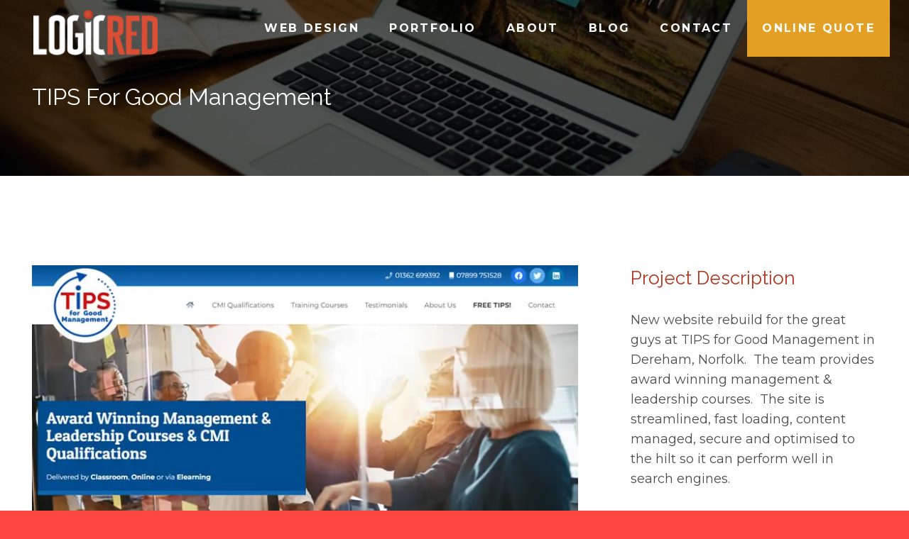

--- FILE ---
content_type: text/html; charset=UTF-8
request_url: https://www.logicred.co.uk/web-design-portfolio/tips-for-good-management/
body_size: 12558
content:
<!DOCTYPE HTML><html lang="en-GB"><head><meta charset="UTF-8"><link rel="preconnect" href="https://fonts.gstatic.com/" crossorigin /><meta name='robots' content='index, follow, max-image-preview:large, max-snippet:-1, max-video-preview:-1' /><title>TIPS For Good Management portfolio example</title><meta name="description" content="PORTFOLIO | Website design for TIPS For Good Management in Dereham" /><link rel="canonical" href="https://www.logicred.co.uk/web-design-portfolio/tips-for-good-management/" /><meta property="og:locale" content="en_GB" /><meta property="og:type" content="article" /><meta property="og:title" content="TIPS For Good Management portfolio example" /><meta property="og:description" content="PORTFOLIO | Website design for TIPS For Good Management in Dereham" /><meta property="og:url" content="https://www.logicred.co.uk/web-design-portfolio/tips-for-good-management/" /><meta property="og:site_name" content="Logic Red Web Design - Web Design and Marketing in Dereham, Norfolk" /><meta property="article:publisher" content="https://www.facebook.com/logicred/?ref=br_rs" /><meta property="og:image" content="https://www.logicred.co.uk/wp-content/uploads/2022/03/port-tips-small.jpg" /><meta property="og:image:width" content="600" /><meta property="og:image:height" content="338" /><meta property="og:image:type" content="image/jpeg" /><meta name="twitter:card" content="summary_large_image" /><meta name="twitter:label1" content="Estimated reading time" /><meta name="twitter:data1" content="1 minute" /> <script type="application/ld+json" class="yoast-schema-graph">{"@context":"https://schema.org","@graph":[{"@type":"WebPage","@id":"https://www.logicred.co.uk/web-design-portfolio/tips-for-good-management/","url":"https://www.logicred.co.uk/web-design-portfolio/tips-for-good-management/","name":"TIPS For Good Management portfolio example","isPartOf":{"@id":"https://www.logicred.co.uk/#website"},"primaryImageOfPage":{"@id":"https://www.logicred.co.uk/web-design-portfolio/tips-for-good-management/#primaryimage"},"image":{"@id":"https://www.logicred.co.uk/web-design-portfolio/tips-for-good-management/#primaryimage"},"thumbnailUrl":"https://www.logicred.co.uk/wp-content/uploads/2022/03/port-tips-small.jpg","datePublished":"2022-03-24T15:57:35+00:00","description":"PORTFOLIO | Website design for TIPS For Good Management in Dereham","breadcrumb":{"@id":"https://www.logicred.co.uk/web-design-portfolio/tips-for-good-management/#breadcrumb"},"inLanguage":"en-GB","potentialAction":[{"@type":"ReadAction","target":["https://www.logicred.co.uk/web-design-portfolio/tips-for-good-management/"]}]},{"@type":"ImageObject","inLanguage":"en-GB","@id":"https://www.logicred.co.uk/web-design-portfolio/tips-for-good-management/#primaryimage","url":"https://www.logicred.co.uk/wp-content/uploads/2022/03/port-tips-small.jpg","contentUrl":"https://www.logicred.co.uk/wp-content/uploads/2022/03/port-tips-small.jpg","width":600,"height":338},{"@type":"BreadcrumbList","@id":"https://www.logicred.co.uk/web-design-portfolio/tips-for-good-management/#breadcrumb","itemListElement":[{"@type":"ListItem","position":1,"name":"Home","item":"https://www.logicred.co.uk/"},{"@type":"ListItem","position":2,"name":"TIPS For Good Management"}]},{"@type":"WebSite","@id":"https://www.logicred.co.uk/#website","url":"https://www.logicred.co.uk/","name":"Logic Red Web Design - Web Design and Marketing in Dereham, Norfolk","description":"Logic Red Web Design - Web Design and Marketing in Dereham, Norfolk","publisher":{"@id":"https://www.logicred.co.uk/#organization"},"potentialAction":[{"@type":"SearchAction","target":{"@type":"EntryPoint","urlTemplate":"https://www.logicred.co.uk/?s={search_term_string}"},"query-input":{"@type":"PropertyValueSpecification","valueRequired":true,"valueName":"search_term_string"}}],"inLanguage":"en-GB"},{"@type":"Organization","@id":"https://www.logicred.co.uk/#organization","name":"Logic Red Web Design","url":"https://www.logicred.co.uk/","logo":{"@type":"ImageObject","inLanguage":"en-GB","@id":"https://www.logicred.co.uk/#/schema/logo/image/","url":"https://www.logicred.co.uk/wp-content/uploads/2017/06/logiclogo-trans-1.png","contentUrl":"https://www.logicred.co.uk/wp-content/uploads/2017/06/logiclogo-trans-1.png","width":164,"height":65,"caption":"Logic Red Web Design"},"image":{"@id":"https://www.logicred.co.uk/#/schema/logo/image/"},"sameAs":["https://www.facebook.com/logicred/?ref=br_rs","https://www.linkedin.com/in/marcus-fletcher-13858aaa"]}]}</script> <link rel='dns-prefetch' href='//www.googletagmanager.com' /><link rel='dns-prefetch' href='//fonts.googleapis.com' /><link rel="alternate" type="application/rss+xml" title="Logic Red Web Design - Web Design and Marketing in Dereham, Norfolk &raquo; Feed" href="https://www.logicred.co.uk/feed/" /><link rel="alternate" title="oEmbed (JSON)" type="application/json+oembed" href="https://www.logicred.co.uk/wp-json/oembed/1.0/embed?url=https%3A%2F%2Fwww.logicred.co.uk%2Fweb-design-portfolio%2Ftips-for-good-management%2F" /><link rel="alternate" title="oEmbed (XML)" type="text/xml+oembed" href="https://www.logicred.co.uk/wp-json/oembed/1.0/embed?url=https%3A%2F%2Fwww.logicred.co.uk%2Fweb-design-portfolio%2Ftips-for-good-management%2F&#038;format=xml" /><link rel="canonical" href="https://www.logicred.co.uk/web-design-portfolio/tips-for-good-management" /><meta name="viewport" content="width=device-width, initial-scale=1"><meta name="SKYPE_TOOLBAR" content="SKYPE_TOOLBAR_PARSER_COMPATIBLE"><meta name="theme-color" content="#f5f5f5"><meta property="og:title" content="TIPS For Good Management portfolio example"><meta property="og:url" content="https://www.logicred.co.uk/web-design-portfolio/tips-for-good-management"><meta property="og:locale" content="en_GB"><meta property="og:site_name" content="Logic Red Web Design - Web Design and Marketing in Dereham, Norfolk"><meta property="og:type" content="article"><meta property="og:image" content="https://www.logicred.co.uk/wp-content/uploads/2022/03/port-tips-small.jpg" itemprop="image"><style id='wp-img-auto-sizes-contain-inline-css'>img:is([sizes=auto i],[sizes^="auto," i]){contain-intrinsic-size:3000px 1500px}
/*# sourceURL=wp-img-auto-sizes-contain-inline-css */</style> <script src="[data-uri]" defer></script><script data-optimized="1" src="https://www.logicred.co.uk/wp-content/plugins/litespeed-cache/assets/js/webfontloader.min.js" defer></script> <link data-optimized="1" rel='stylesheet' id='simple_tooltips_style-css' href='https://www.logicred.co.uk/wp-content/litespeed/css/2c8199cf397b0df74d55f84fca1b2093.css?ver=1cfd8' media='all' /><link data-optimized="1" rel='stylesheet' id='us-theme-css' href='https://www.logicred.co.uk/wp-content/litespeed/css/cd2ecb7ef172eed3fa1987c0bcb61ac4.css?ver=68985' media='all' /><link data-optimized="1" rel='stylesheet' id='theme-style-css' href='https://www.logicred.co.uk/wp-content/litespeed/css/abf809b9619f88548eef253eda55fa31.css?ver=b1320' media='all' /> <script src="https://www.googletagmanager.com/gtag/js?id=GT-M3V5S3M" id="google_gtagjs-js" defer data-deferred="1"></script> <script id="google_gtagjs-js-after" src="[data-uri]" defer></script> <script></script><link rel="https://api.w.org/" href="https://www.logicred.co.uk/wp-json/" /><link rel="EditURI" type="application/rsd+xml" title="RSD" href="https://www.logicred.co.uk/xmlrpc.php?rsd" /><link rel='shortlink' href='https://www.logicred.co.uk/?p=7998' /><meta name="generator" content="Site Kit by Google 1.167.0" /> <script id="us_add_no_touch" src="[data-uri]" defer></script> <script id="us_color_scheme_switch_class" src="[data-uri]" defer></script>  <script src="[data-uri]" defer></script> <link rel="icon" href="https://www.logicred.co.uk/wp-content/uploads/2018/11/logic-badge-150x150.png" sizes="32x32" /><link rel="icon" href="https://www.logicred.co.uk/wp-content/uploads/2018/11/logic-badge.png" sizes="192x192" /><link rel="apple-touch-icon" href="https://www.logicred.co.uk/wp-content/uploads/2018/11/logic-badge.png" /><meta name="msapplication-TileImage" content="https://www.logicred.co.uk/wp-content/uploads/2018/11/logic-badge.png" />
<noscript><style>.wpb_animate_when_almost_visible { opacity: 1; }</style></noscript><style id="us-icon-fonts">@font-face{font-display:block;font-style:normal;font-family:"fontawesome";font-weight:900;src:url("https://www.logicred.co.uk/wp-content/themes/Impreza/fonts/fa-solid-900.woff2?ver=8.33.2") format("woff2")}.fas{font-family:"fontawesome";font-weight:900}@font-face{font-display:block;font-style:normal;font-family:"fontawesome";font-weight:400;src:url("https://www.logicred.co.uk/wp-content/themes/Impreza/fonts/fa-regular-400.woff2?ver=8.33.2") format("woff2")}.far{font-family:"fontawesome";font-weight:400}@font-face{font-display:block;font-style:normal;font-family:"fontawesome";font-weight:300;src:url("https://www.logicred.co.uk/wp-content/themes/Impreza/fonts/fa-light-300.woff2?ver=8.33.2") format("woff2")}.fal{font-family:"fontawesome";font-weight:300}@font-face{font-display:block;font-style:normal;font-family:"Font Awesome 5 Duotone";font-weight:900;src:url("https://www.logicred.co.uk/wp-content/themes/Impreza/fonts/fa-duotone-900.woff2?ver=8.33.2") format("woff2")}.fad{font-family:"Font Awesome 5 Duotone";font-weight:900}.fad{position:relative}.fad:before{position:absolute}.fad:after{opacity:0.4}@font-face{font-display:block;font-style:normal;font-family:"Font Awesome 5 Brands";font-weight:400;src:url("https://www.logicred.co.uk/wp-content/themes/Impreza/fonts/fa-brands-400.woff2?ver=8.33.2") format("woff2")}.fab{font-family:"Font Awesome 5 Brands";font-weight:400}@font-face{font-display:block;font-style:normal;font-family:"Material Icons";font-weight:400;src:url("https://www.logicred.co.uk/wp-content/themes/Impreza/fonts/material-icons.woff2?ver=8.33.2") format("woff2")}.material-icons{font-family:"Material Icons";font-weight:400}</style><style id="us-current-header-css">.l-subheader.at_middle,.l-subheader.at_middle .w-dropdown-list,.l-subheader.at_middle .type_mobile .w-nav-list.level_1{background:var(--color-header-middle-bg);color:var(--color-header-middle-text)}.no-touch .l-subheader.at_middle a:hover,.no-touch .l-header.bg_transparent .l-subheader.at_middle .w-dropdown.opened a:hover{color:var(--color-header-middle-text-hover)}.l-header.bg_transparent:not(.sticky) .l-subheader.at_middle{background:var(--color-header-transparent-bg);color:var(--color-header-transparent-text)}.no-touch .l-header.bg_transparent:not(.sticky) .at_middle .w-cart-link:hover,.no-touch .l-header.bg_transparent:not(.sticky) .at_middle .w-text a:hover,.no-touch .l-header.bg_transparent:not(.sticky) .at_middle .w-html a:hover,.no-touch .l-header.bg_transparent:not(.sticky) .at_middle .w-nav>a:hover,.no-touch .l-header.bg_transparent:not(.sticky) .at_middle .w-menu a:hover,.no-touch .l-header.bg_transparent:not(.sticky) .at_middle .w-search>a:hover,.no-touch .l-header.bg_transparent:not(.sticky) .at_middle .w-socials.color_text a:hover,.no-touch .l-header.bg_transparent:not(.sticky) .at_middle .w-socials.color_link a:hover,.no-touch .l-header.bg_transparent:not(.sticky) .at_middle .w-dropdown a:hover,.no-touch .l-header.bg_transparent:not(.sticky) .at_middle .type_desktop .menu-item.level_1:hover>a{color:var(--color-header-transparent-text-hover)}.l-subheader.at_bottom,.l-subheader.at_bottom .w-dropdown-list,.l-subheader.at_bottom .type_mobile .w-nav-list.level_1{background:#b00404;color:var(--color-header-middle-text)}.no-touch .l-subheader.at_bottom a:hover,.no-touch .l-header.bg_transparent .l-subheader.at_bottom .w-dropdown.opened a:hover{color:#ffffff}.l-header.bg_transparent:not(.sticky) .l-subheader.at_bottom{background:var(--color-header-transparent-bg);color:var(--color-header-transparent-text)}.no-touch .l-header.bg_transparent:not(.sticky) .at_bottom .w-cart-link:hover,.no-touch .l-header.bg_transparent:not(.sticky) .at_bottom .w-text a:hover,.no-touch .l-header.bg_transparent:not(.sticky) .at_bottom .w-html a:hover,.no-touch .l-header.bg_transparent:not(.sticky) .at_bottom .w-nav>a:hover,.no-touch .l-header.bg_transparent:not(.sticky) .at_bottom .w-menu a:hover,.no-touch .l-header.bg_transparent:not(.sticky) .at_bottom .w-search>a:hover,.no-touch .l-header.bg_transparent:not(.sticky) .at_bottom .w-socials.color_text a:hover,.no-touch .l-header.bg_transparent:not(.sticky) .at_bottom .w-socials.color_link a:hover,.no-touch .l-header.bg_transparent:not(.sticky) .at_bottom .w-dropdown a:hover,.no-touch .l-header.bg_transparent:not(.sticky) .at_bottom .type_desktop .menu-item.level_1:hover>a{color:var(--color-header-transparent-text-hover)}.header_ver .l-header{background:var(--color-header-middle-bg);color:var(--color-header-middle-text)}@media (min-width:908px){.hidden_for_default{display:none!important}.l-subheader.at_top{display:none}.l-subheader.at_bottom{display:none}.l-header{position:relative;z-index:111;width:100%}.l-subheader{margin:0 auto}.l-subheader.width_full{padding-left:1.5rem;padding-right:1.5rem}.l-subheader-h{display:flex;align-items:center;position:relative;margin:0 auto;max-width:var(--site-content-width,1200px);height:inherit}.w-header-show{display:none}.l-header.pos_fixed{position:fixed;left:0}.l-header.pos_fixed:not(.notransition) .l-subheader{transition-property:transform,box-shadow,line-height,height;transition-duration:.3s;transition-timing-function:cubic-bezier(.78,.13,.15,.86)}.headerinpos_bottom.sticky_first_section .l-header.pos_fixed{position:fixed!important}.header_hor .l-header.sticky_auto_hide{transition:transform .3s cubic-bezier(.78,.13,.15,.86) .1s}.header_hor .l-header.sticky_auto_hide.down{transform:translateY(-110%)}.l-header.bg_transparent:not(.sticky) .l-subheader{box-shadow:none!important;background:none}.l-header.bg_transparent~.l-main .l-section.width_full.height_auto:first-of-type>.l-section-h{padding-top:0!important;padding-bottom:0!important}.l-header.pos_static.bg_transparent{position:absolute;left:0}.l-subheader.width_full .l-subheader-h{max-width:none!important}.l-header.shadow_thin .l-subheader.at_middle,.l-header.shadow_thin .l-subheader.at_bottom{box-shadow:0 1px 0 rgba(0,0,0,0.08)}.l-header.shadow_wide .l-subheader.at_middle,.l-header.shadow_wide .l-subheader.at_bottom{box-shadow:0 3px 5px -1px rgba(0,0,0,0.1),0 2px 1px -1px rgba(0,0,0,0.05)}.header_hor .l-subheader-cell>.w-cart{margin-left:0;margin-right:0}:root{--header-height:80px;--header-sticky-height:60px}.l-header:before{content:'80'}.l-header.sticky:before{content:'60'}.l-subheader.at_top{line-height:36px;height:36px}.l-header.sticky .l-subheader.at_top{line-height:0px;height:0px;overflow:hidden}.l-subheader.at_middle{line-height:80px;height:80px}.l-header.sticky .l-subheader.at_middle{line-height:60px;height:60px}.l-subheader.at_bottom{line-height:36px;height:36px}.l-header.sticky .l-subheader.at_bottom{line-height:40px;height:40px}.headerinpos_above .l-header.pos_fixed{overflow:hidden;transition:transform 0.3s;transform:translate3d(0,-100%,0)}.headerinpos_above .l-header.pos_fixed.sticky{overflow:visible;transform:none}.headerinpos_above .l-header.pos_fixed~.l-section>.l-section-h,.headerinpos_above .l-header.pos_fixed~.l-main .l-section:first-of-type>.l-section-h{padding-top:0!important}.headerinpos_below .l-header.pos_fixed:not(.sticky){position:absolute;top:100%}.headerinpos_below .l-header.pos_fixed~.l-main>.l-section:first-of-type>.l-section-h{padding-top:0!important}.headerinpos_below .l-header.pos_fixed~.l-main .l-section.full_height:nth-of-type(2){min-height:100vh}.headerinpos_below .l-header.pos_fixed~.l-main>.l-section:nth-of-type(2)>.l-section-h{padding-top:var(--header-height)}.headerinpos_bottom .l-header.pos_fixed:not(.sticky){position:absolute;top:100vh}.headerinpos_bottom .l-header.pos_fixed~.l-main>.l-section:first-of-type>.l-section-h{padding-top:0!important}.headerinpos_bottom .l-header.pos_fixed~.l-main>.l-section:first-of-type>.l-section-h{padding-bottom:var(--header-height)}.headerinpos_bottom .l-header.pos_fixed.bg_transparent~.l-main .l-section.valign_center:not(.height_auto):first-of-type>.l-section-h{top:calc( var(--header-height) / 2 )}.headerinpos_bottom .l-header.pos_fixed:not(.sticky) .w-cart-dropdown,.headerinpos_bottom .l-header.pos_fixed:not(.sticky) .w-nav.type_desktop .w-nav-list.level_2{bottom:100%;transform-origin:0 100%}.headerinpos_bottom .l-header.pos_fixed:not(.sticky) .w-nav.type_mobile.m_layout_dropdown .w-nav-list.level_1{top:auto;bottom:100%;box-shadow:var(--box-shadow-up)}.headerinpos_bottom .l-header.pos_fixed:not(.sticky) .w-nav.type_desktop .w-nav-list.level_3,.headerinpos_bottom .l-header.pos_fixed:not(.sticky) .w-nav.type_desktop .w-nav-list.level_4{top:auto;bottom:0;transform-origin:0 100%}.headerinpos_bottom .l-header.pos_fixed:not(.sticky) .w-dropdown-list{top:auto;bottom:-0.4em;padding-top:0.4em;padding-bottom:2.4em}.admin-bar .l-header.pos_static.bg_solid~.l-main .l-section.full_height:first-of-type{min-height:calc( 100vh - var(--header-height) - 32px )}.admin-bar .l-header.pos_fixed:not(.sticky_auto_hide)~.l-main .l-section.full_height:not(:first-of-type){min-height:calc( 100vh - var(--header-sticky-height) - 32px )}.admin-bar.headerinpos_below .l-header.pos_fixed~.l-main .l-section.full_height:nth-of-type(2){min-height:calc(100vh - 32px)}}@media (min-width:1025px) and (max-width:907px){.hidden_for_laptops{display:none!important}.l-subheader.at_top{display:none}.l-subheader.at_bottom{display:none}.l-header{position:relative;z-index:111;width:100%}.l-subheader{margin:0 auto}.l-subheader.width_full{padding-left:1.5rem;padding-right:1.5rem}.l-subheader-h{display:flex;align-items:center;position:relative;margin:0 auto;max-width:var(--site-content-width,1200px);height:inherit}.w-header-show{display:none}.l-header.pos_fixed{position:fixed;left:0}.l-header.pos_fixed:not(.notransition) .l-subheader{transition-property:transform,box-shadow,line-height,height;transition-duration:.3s;transition-timing-function:cubic-bezier(.78,.13,.15,.86)}.headerinpos_bottom.sticky_first_section .l-header.pos_fixed{position:fixed!important}.header_hor .l-header.sticky_auto_hide{transition:transform .3s cubic-bezier(.78,.13,.15,.86) .1s}.header_hor .l-header.sticky_auto_hide.down{transform:translateY(-110%)}.l-header.bg_transparent:not(.sticky) .l-subheader{box-shadow:none!important;background:none}.l-header.bg_transparent~.l-main .l-section.width_full.height_auto:first-of-type>.l-section-h{padding-top:0!important;padding-bottom:0!important}.l-header.pos_static.bg_transparent{position:absolute;left:0}.l-subheader.width_full .l-subheader-h{max-width:none!important}.l-header.shadow_thin .l-subheader.at_middle,.l-header.shadow_thin .l-subheader.at_bottom{box-shadow:0 1px 0 rgba(0,0,0,0.08)}.l-header.shadow_wide .l-subheader.at_middle,.l-header.shadow_wide .l-subheader.at_bottom{box-shadow:0 3px 5px -1px rgba(0,0,0,0.1),0 2px 1px -1px rgba(0,0,0,0.05)}.header_hor .l-subheader-cell>.w-cart{margin-left:0;margin-right:0}:root{--header-height:80px;--header-sticky-height:60px}.l-header:before{content:'80'}.l-header.sticky:before{content:'60'}.l-subheader.at_top{line-height:36px;height:36px}.l-header.sticky .l-subheader.at_top{line-height:0px;height:0px;overflow:hidden}.l-subheader.at_middle{line-height:80px;height:80px}.l-header.sticky .l-subheader.at_middle{line-height:60px;height:60px}.l-subheader.at_bottom{line-height:36px;height:36px}.l-header.sticky .l-subheader.at_bottom{line-height:40px;height:40px}.headerinpos_above .l-header.pos_fixed{overflow:hidden;transition:transform 0.3s;transform:translate3d(0,-100%,0)}.headerinpos_above .l-header.pos_fixed.sticky{overflow:visible;transform:none}.headerinpos_above .l-header.pos_fixed~.l-section>.l-section-h,.headerinpos_above .l-header.pos_fixed~.l-main .l-section:first-of-type>.l-section-h{padding-top:0!important}.headerinpos_below .l-header.pos_fixed:not(.sticky){position:absolute;top:100%}.headerinpos_below .l-header.pos_fixed~.l-main>.l-section:first-of-type>.l-section-h{padding-top:0!important}.headerinpos_below .l-header.pos_fixed~.l-main .l-section.full_height:nth-of-type(2){min-height:100vh}.headerinpos_below .l-header.pos_fixed~.l-main>.l-section:nth-of-type(2)>.l-section-h{padding-top:var(--header-height)}.headerinpos_bottom .l-header.pos_fixed:not(.sticky){position:absolute;top:100vh}.headerinpos_bottom .l-header.pos_fixed~.l-main>.l-section:first-of-type>.l-section-h{padding-top:0!important}.headerinpos_bottom .l-header.pos_fixed~.l-main>.l-section:first-of-type>.l-section-h{padding-bottom:var(--header-height)}.headerinpos_bottom .l-header.pos_fixed.bg_transparent~.l-main .l-section.valign_center:not(.height_auto):first-of-type>.l-section-h{top:calc( var(--header-height) / 2 )}.headerinpos_bottom .l-header.pos_fixed:not(.sticky) .w-cart-dropdown,.headerinpos_bottom .l-header.pos_fixed:not(.sticky) .w-nav.type_desktop .w-nav-list.level_2{bottom:100%;transform-origin:0 100%}.headerinpos_bottom .l-header.pos_fixed:not(.sticky) .w-nav.type_mobile.m_layout_dropdown .w-nav-list.level_1{top:auto;bottom:100%;box-shadow:var(--box-shadow-up)}.headerinpos_bottom .l-header.pos_fixed:not(.sticky) .w-nav.type_desktop .w-nav-list.level_3,.headerinpos_bottom .l-header.pos_fixed:not(.sticky) .w-nav.type_desktop .w-nav-list.level_4{top:auto;bottom:0;transform-origin:0 100%}.headerinpos_bottom .l-header.pos_fixed:not(.sticky) .w-dropdown-list{top:auto;bottom:-0.4em;padding-top:0.4em;padding-bottom:2.4em}.admin-bar .l-header.pos_static.bg_solid~.l-main .l-section.full_height:first-of-type{min-height:calc( 100vh - var(--header-height) - 32px )}.admin-bar .l-header.pos_fixed:not(.sticky_auto_hide)~.l-main .l-section.full_height:not(:first-of-type){min-height:calc( 100vh - var(--header-sticky-height) - 32px )}.admin-bar.headerinpos_below .l-header.pos_fixed~.l-main .l-section.full_height:nth-of-type(2){min-height:calc(100vh - 32px)}}@media (min-width:601px) and (max-width:1024px){.hidden_for_tablets{display:none!important}.l-subheader.at_top{display:none}.l-header{position:relative;z-index:111;width:100%}.l-subheader{margin:0 auto}.l-subheader.width_full{padding-left:1.5rem;padding-right:1.5rem}.l-subheader-h{display:flex;align-items:center;position:relative;margin:0 auto;max-width:var(--site-content-width,1200px);height:inherit}.w-header-show{display:none}.l-header.pos_fixed{position:fixed;left:0}.l-header.pos_fixed:not(.notransition) .l-subheader{transition-property:transform,box-shadow,line-height,height;transition-duration:.3s;transition-timing-function:cubic-bezier(.78,.13,.15,.86)}.headerinpos_bottom.sticky_first_section .l-header.pos_fixed{position:fixed!important}.header_hor .l-header.sticky_auto_hide{transition:transform .3s cubic-bezier(.78,.13,.15,.86) .1s}.header_hor .l-header.sticky_auto_hide.down{transform:translateY(-110%)}.l-header.bg_transparent:not(.sticky) .l-subheader{box-shadow:none!important;background:none}.l-header.bg_transparent~.l-main .l-section.width_full.height_auto:first-of-type>.l-section-h{padding-top:0!important;padding-bottom:0!important}.l-header.pos_static.bg_transparent{position:absolute;left:0}.l-subheader.width_full .l-subheader-h{max-width:none!important}.l-header.shadow_thin .l-subheader.at_middle,.l-header.shadow_thin .l-subheader.at_bottom{box-shadow:0 1px 0 rgba(0,0,0,0.08)}.l-header.shadow_wide .l-subheader.at_middle,.l-header.shadow_wide .l-subheader.at_bottom{box-shadow:0 3px 5px -1px rgba(0,0,0,0.1),0 2px 1px -1px rgba(0,0,0,0.05)}.header_hor .l-subheader-cell>.w-cart{margin-left:0;margin-right:0}:root{--header-height:130px;--header-sticky-height:60px}.l-header:before{content:'130'}.l-header.sticky:before{content:'60'}.l-subheader.at_top{line-height:36px;height:36px}.l-header.sticky .l-subheader.at_top{line-height:0px;height:0px;overflow:hidden}.l-subheader.at_middle{line-height:80px;height:80px}.l-header.sticky .l-subheader.at_middle{line-height:60px;height:60px}.l-subheader.at_bottom{line-height:50px;height:50px}.l-header.sticky .l-subheader.at_bottom{line-height:0px;height:0px;overflow:hidden}}@media (max-width:600px){.hidden_for_mobiles{display:none!important}.l-subheader.at_top{display:none}.l-subheader.at_bottom{display:none}.l-header{position:relative;z-index:111;width:100%}.l-subheader{margin:0 auto}.l-subheader.width_full{padding-left:1.5rem;padding-right:1.5rem}.l-subheader-h{display:flex;align-items:center;position:relative;margin:0 auto;max-width:var(--site-content-width,1200px);height:inherit}.w-header-show{display:none}.l-header.pos_fixed{position:fixed;left:0}.l-header.pos_fixed:not(.notransition) .l-subheader{transition-property:transform,box-shadow,line-height,height;transition-duration:.3s;transition-timing-function:cubic-bezier(.78,.13,.15,.86)}.headerinpos_bottom.sticky_first_section .l-header.pos_fixed{position:fixed!important}.header_hor .l-header.sticky_auto_hide{transition:transform .3s cubic-bezier(.78,.13,.15,.86) .1s}.header_hor .l-header.sticky_auto_hide.down{transform:translateY(-110%)}.l-header.bg_transparent:not(.sticky) .l-subheader{box-shadow:none!important;background:none}.l-header.bg_transparent~.l-main .l-section.width_full.height_auto:first-of-type>.l-section-h{padding-top:0!important;padding-bottom:0!important}.l-header.pos_static.bg_transparent{position:absolute;left:0}.l-subheader.width_full .l-subheader-h{max-width:none!important}.l-header.shadow_thin .l-subheader.at_middle,.l-header.shadow_thin .l-subheader.at_bottom{box-shadow:0 1px 0 rgba(0,0,0,0.08)}.l-header.shadow_wide .l-subheader.at_middle,.l-header.shadow_wide .l-subheader.at_bottom{box-shadow:0 3px 5px -1px rgba(0,0,0,0.1),0 2px 1px -1px rgba(0,0,0,0.05)}.header_hor .l-subheader-cell>.w-cart{margin-left:0;margin-right:0}:root{--header-height:80px;--header-sticky-height:80px}.l-header:before{content:'80'}.l-header.sticky:before{content:'80'}.l-subheader.at_top{line-height:36px;height:36px}.l-header.sticky .l-subheader.at_top{line-height:0px;height:0px;overflow:hidden}.l-subheader.at_middle{line-height:80px;height:80px}.l-header.sticky .l-subheader.at_middle{line-height:80px;height:80px}.l-subheader.at_bottom{line-height:50px;height:50px}.l-header.sticky .l-subheader.at_bottom{line-height:50px;height:50px}.l-subheader.at_middle .l-subheader-cell.at_left,.l-subheader.at_middle .l-subheader-cell.at_right{display:flex;flex-basis:100px}}@media (min-width:908px){.ush_image_2{height:80px!important}.l-header.sticky .ush_image_2{height:44px!important}}@media (min-width:1025px) and (max-width:907px){.ush_image_2{height:30px!important}.l-header.sticky .ush_image_2{height:30px!important}}@media (min-width:601px) and (max-width:1024px){.ush_image_2{height:65px!important}.l-header.sticky .ush_image_2{height:30px!important}}@media (max-width:600px){.ush_image_2{height:55px!important}.l-header.sticky .ush_image_2{height:45px!important}}.header_hor .ush_menu_1.type_desktop .menu-item.level_1>a:not(.w-btn){padding-left:21px;padding-right:21px}.header_hor .ush_menu_1.type_desktop .menu-item.level_1>a.w-btn{margin-left:21px;margin-right:21px}.header_hor .ush_menu_1.type_desktop.align-edges>.w-nav-list.level_1{margin-left:-21px;margin-right:-21px}.header_ver .ush_menu_1.type_desktop .menu-item.level_1>a:not(.w-btn){padding-top:21px;padding-bottom:21px}.header_ver .ush_menu_1.type_desktop .menu-item.level_1>a.w-btn{margin-top:21px;margin-bottom:21px}.ush_menu_1.type_desktop .menu-item:not(.level_1){font-size:14px}.ush_menu_1.type_mobile .w-nav-anchor.level_1,.ush_menu_1.type_mobile .w-nav-anchor.level_1 + .w-nav-arrow{font-size:16px}.ush_menu_1.type_mobile .w-nav-anchor:not(.level_1),.ush_menu_1.type_mobile .w-nav-anchor:not(.level_1) + .w-nav-arrow{font-size:15px}@media (min-width:908px){.ush_menu_1 .w-nav-icon{font-size:20px}}@media (min-width:1025px) and (max-width:907px){.ush_menu_1 .w-nav-icon{font-size:32px}}@media (min-width:601px) and (max-width:1024px){.ush_menu_1 .w-nav-icon{font-size:20px}}@media (max-width:600px){.ush_menu_1 .w-nav-icon{font-size:20px}}.ush_menu_1 .w-nav-icon>div{border-width:3px}@media screen and (max-width:759px){.w-nav.ush_menu_1>.w-nav-list.level_1{display:none}.ush_menu_1 .w-nav-control{display:block}}.ush_menu_1 .w-nav-item.level_1>a:not(.w-btn):focus,.no-touch .ush_menu_1 .w-nav-item.level_1.opened>a:not(.w-btn),.no-touch .ush_menu_1 .w-nav-item.level_1:hover>a:not(.w-btn){background:;color:#737373}.ush_menu_1 .w-nav-item.level_1.current-menu-item>a:not(.w-btn),.ush_menu_1 .w-nav-item.level_1.current-menu-ancestor>a:not(.w-btn),.ush_menu_1 .w-nav-item.level_1.current-page-ancestor>a:not(.w-btn){background:;color:#fe4641}.l-header.bg_transparent:not(.sticky) .ush_menu_1.type_desktop .w-nav-item.level_1.current-menu-item>a:not(.w-btn),.l-header.bg_transparent:not(.sticky) .ush_menu_1.type_desktop .w-nav-item.level_1.current-menu-ancestor>a:not(.w-btn),.l-header.bg_transparent:not(.sticky) .ush_menu_1.type_desktop .w-nav-item.level_1.current-page-ancestor>a:not(.w-btn){background:transparent;color:#fda527}.ush_menu_1 .w-nav-list:not(.level_1){background:#ffffff;color:#444444}.no-touch .ush_menu_1 .w-nav-item:not(.level_1)>a:focus,.no-touch .ush_menu_1 .w-nav-item:not(.level_1):hover>a{background:;color:#fda527}.ush_menu_1 .w-nav-item:not(.level_1).current-menu-item>a,.ush_menu_1 .w-nav-item:not(.level_1).current-menu-ancestor>a,.ush_menu_1 .w-nav-item:not(.level_1).current-page-ancestor>a{background:;color:#fe4641}.ush_text_2{font-family:regular!important;font-size:14px!important}.ush_text_3{font-family:regular!important;font-size:14px!important}.ush_menu_1{font-family:Montserrat!important;font-weight:700!important;font-size:16px!important;letter-spacing:0px!important}.ush_image_2{margin-top:20px!important;margin-left:20px!important}.ush_text_1{font-weight:700!important;font-size:20px!important}@media (min-width:601px) and (max-width:1024px){.ush_text_2{font-size:13px!important}.ush_text_3{font-size:13px!important}.ush_menu_1{font-family:Montserrat!important;font-weight:700!important;font-size:12px!important;letter-spacing:0px!important}.ush_image_2{margin-top:0!important;margin-left:0!important}}@media (max-width:600px){.ush_text_2{font-size:15px!important}.ush_text_3{font-size:15px!important}.ush_menu_1{font-family:Montserrat!important;font-weight:700!important;font-size:14px!important;letter-spacing:0px!important}.ush_image_2{margin-top:0!important;margin-left:0!important}}</style><style id="us-design-options-css">.us_custom_d01541a0{margin-bottom:0px!important;border-bottom-width:0px!important;padding-bottom:0px!important}.us_custom_607cd7e8{font-size:1.8rem!important;margin-bottom:0!important}.us_custom_990b9db5{padding-top:60px!important;padding-bottom:50px!important}.us_custom_f131eb18{padding-top:60px!important}</style><style id='global-styles-inline-css'>:root{--wp--preset--aspect-ratio--square: 1;--wp--preset--aspect-ratio--4-3: 4/3;--wp--preset--aspect-ratio--3-4: 3/4;--wp--preset--aspect-ratio--3-2: 3/2;--wp--preset--aspect-ratio--2-3: 2/3;--wp--preset--aspect-ratio--16-9: 16/9;--wp--preset--aspect-ratio--9-16: 9/16;--wp--preset--color--black: #000000;--wp--preset--color--cyan-bluish-gray: #abb8c3;--wp--preset--color--white: #ffffff;--wp--preset--color--pale-pink: #f78da7;--wp--preset--color--vivid-red: #cf2e2e;--wp--preset--color--luminous-vivid-orange: #ff6900;--wp--preset--color--luminous-vivid-amber: #fcb900;--wp--preset--color--light-green-cyan: #7bdcb5;--wp--preset--color--vivid-green-cyan: #00d084;--wp--preset--color--pale-cyan-blue: #8ed1fc;--wp--preset--color--vivid-cyan-blue: #0693e3;--wp--preset--color--vivid-purple: #9b51e0;--wp--preset--gradient--vivid-cyan-blue-to-vivid-purple: linear-gradient(135deg,rgb(6,147,227) 0%,rgb(155,81,224) 100%);--wp--preset--gradient--light-green-cyan-to-vivid-green-cyan: linear-gradient(135deg,rgb(122,220,180) 0%,rgb(0,208,130) 100%);--wp--preset--gradient--luminous-vivid-amber-to-luminous-vivid-orange: linear-gradient(135deg,rgb(252,185,0) 0%,rgb(255,105,0) 100%);--wp--preset--gradient--luminous-vivid-orange-to-vivid-red: linear-gradient(135deg,rgb(255,105,0) 0%,rgb(207,46,46) 100%);--wp--preset--gradient--very-light-gray-to-cyan-bluish-gray: linear-gradient(135deg,rgb(238,238,238) 0%,rgb(169,184,195) 100%);--wp--preset--gradient--cool-to-warm-spectrum: linear-gradient(135deg,rgb(74,234,220) 0%,rgb(151,120,209) 20%,rgb(207,42,186) 40%,rgb(238,44,130) 60%,rgb(251,105,98) 80%,rgb(254,248,76) 100%);--wp--preset--gradient--blush-light-purple: linear-gradient(135deg,rgb(255,206,236) 0%,rgb(152,150,240) 100%);--wp--preset--gradient--blush-bordeaux: linear-gradient(135deg,rgb(254,205,165) 0%,rgb(254,45,45) 50%,rgb(107,0,62) 100%);--wp--preset--gradient--luminous-dusk: linear-gradient(135deg,rgb(255,203,112) 0%,rgb(199,81,192) 50%,rgb(65,88,208) 100%);--wp--preset--gradient--pale-ocean: linear-gradient(135deg,rgb(255,245,203) 0%,rgb(182,227,212) 50%,rgb(51,167,181) 100%);--wp--preset--gradient--electric-grass: linear-gradient(135deg,rgb(202,248,128) 0%,rgb(113,206,126) 100%);--wp--preset--gradient--midnight: linear-gradient(135deg,rgb(2,3,129) 0%,rgb(40,116,252) 100%);--wp--preset--font-size--small: 13px;--wp--preset--font-size--medium: 20px;--wp--preset--font-size--large: 36px;--wp--preset--font-size--x-large: 42px;--wp--preset--spacing--20: 0.44rem;--wp--preset--spacing--30: 0.67rem;--wp--preset--spacing--40: 1rem;--wp--preset--spacing--50: 1.5rem;--wp--preset--spacing--60: 2.25rem;--wp--preset--spacing--70: 3.38rem;--wp--preset--spacing--80: 5.06rem;--wp--preset--shadow--natural: 6px 6px 9px rgba(0, 0, 0, 0.2);--wp--preset--shadow--deep: 12px 12px 50px rgba(0, 0, 0, 0.4);--wp--preset--shadow--sharp: 6px 6px 0px rgba(0, 0, 0, 0.2);--wp--preset--shadow--outlined: 6px 6px 0px -3px rgb(255, 255, 255), 6px 6px rgb(0, 0, 0);--wp--preset--shadow--crisp: 6px 6px 0px rgb(0, 0, 0);}:where(.is-layout-flex){gap: 0.5em;}:where(.is-layout-grid){gap: 0.5em;}body .is-layout-flex{display: flex;}.is-layout-flex{flex-wrap: wrap;align-items: center;}.is-layout-flex > :is(*, div){margin: 0;}body .is-layout-grid{display: grid;}.is-layout-grid > :is(*, div){margin: 0;}:where(.wp-block-columns.is-layout-flex){gap: 2em;}:where(.wp-block-columns.is-layout-grid){gap: 2em;}:where(.wp-block-post-template.is-layout-flex){gap: 1.25em;}:where(.wp-block-post-template.is-layout-grid){gap: 1.25em;}.has-black-color{color: var(--wp--preset--color--black) !important;}.has-cyan-bluish-gray-color{color: var(--wp--preset--color--cyan-bluish-gray) !important;}.has-white-color{color: var(--wp--preset--color--white) !important;}.has-pale-pink-color{color: var(--wp--preset--color--pale-pink) !important;}.has-vivid-red-color{color: var(--wp--preset--color--vivid-red) !important;}.has-luminous-vivid-orange-color{color: var(--wp--preset--color--luminous-vivid-orange) !important;}.has-luminous-vivid-amber-color{color: var(--wp--preset--color--luminous-vivid-amber) !important;}.has-light-green-cyan-color{color: var(--wp--preset--color--light-green-cyan) !important;}.has-vivid-green-cyan-color{color: var(--wp--preset--color--vivid-green-cyan) !important;}.has-pale-cyan-blue-color{color: var(--wp--preset--color--pale-cyan-blue) !important;}.has-vivid-cyan-blue-color{color: var(--wp--preset--color--vivid-cyan-blue) !important;}.has-vivid-purple-color{color: var(--wp--preset--color--vivid-purple) !important;}.has-black-background-color{background-color: var(--wp--preset--color--black) !important;}.has-cyan-bluish-gray-background-color{background-color: var(--wp--preset--color--cyan-bluish-gray) !important;}.has-white-background-color{background-color: var(--wp--preset--color--white) !important;}.has-pale-pink-background-color{background-color: var(--wp--preset--color--pale-pink) !important;}.has-vivid-red-background-color{background-color: var(--wp--preset--color--vivid-red) !important;}.has-luminous-vivid-orange-background-color{background-color: var(--wp--preset--color--luminous-vivid-orange) !important;}.has-luminous-vivid-amber-background-color{background-color: var(--wp--preset--color--luminous-vivid-amber) !important;}.has-light-green-cyan-background-color{background-color: var(--wp--preset--color--light-green-cyan) !important;}.has-vivid-green-cyan-background-color{background-color: var(--wp--preset--color--vivid-green-cyan) !important;}.has-pale-cyan-blue-background-color{background-color: var(--wp--preset--color--pale-cyan-blue) !important;}.has-vivid-cyan-blue-background-color{background-color: var(--wp--preset--color--vivid-cyan-blue) !important;}.has-vivid-purple-background-color{background-color: var(--wp--preset--color--vivid-purple) !important;}.has-black-border-color{border-color: var(--wp--preset--color--black) !important;}.has-cyan-bluish-gray-border-color{border-color: var(--wp--preset--color--cyan-bluish-gray) !important;}.has-white-border-color{border-color: var(--wp--preset--color--white) !important;}.has-pale-pink-border-color{border-color: var(--wp--preset--color--pale-pink) !important;}.has-vivid-red-border-color{border-color: var(--wp--preset--color--vivid-red) !important;}.has-luminous-vivid-orange-border-color{border-color: var(--wp--preset--color--luminous-vivid-orange) !important;}.has-luminous-vivid-amber-border-color{border-color: var(--wp--preset--color--luminous-vivid-amber) !important;}.has-light-green-cyan-border-color{border-color: var(--wp--preset--color--light-green-cyan) !important;}.has-vivid-green-cyan-border-color{border-color: var(--wp--preset--color--vivid-green-cyan) !important;}.has-pale-cyan-blue-border-color{border-color: var(--wp--preset--color--pale-cyan-blue) !important;}.has-vivid-cyan-blue-border-color{border-color: var(--wp--preset--color--vivid-cyan-blue) !important;}.has-vivid-purple-border-color{border-color: var(--wp--preset--color--vivid-purple) !important;}.has-vivid-cyan-blue-to-vivid-purple-gradient-background{background: var(--wp--preset--gradient--vivid-cyan-blue-to-vivid-purple) !important;}.has-light-green-cyan-to-vivid-green-cyan-gradient-background{background: var(--wp--preset--gradient--light-green-cyan-to-vivid-green-cyan) !important;}.has-luminous-vivid-amber-to-luminous-vivid-orange-gradient-background{background: var(--wp--preset--gradient--luminous-vivid-amber-to-luminous-vivid-orange) !important;}.has-luminous-vivid-orange-to-vivid-red-gradient-background{background: var(--wp--preset--gradient--luminous-vivid-orange-to-vivid-red) !important;}.has-very-light-gray-to-cyan-bluish-gray-gradient-background{background: var(--wp--preset--gradient--very-light-gray-to-cyan-bluish-gray) !important;}.has-cool-to-warm-spectrum-gradient-background{background: var(--wp--preset--gradient--cool-to-warm-spectrum) !important;}.has-blush-light-purple-gradient-background{background: var(--wp--preset--gradient--blush-light-purple) !important;}.has-blush-bordeaux-gradient-background{background: var(--wp--preset--gradient--blush-bordeaux) !important;}.has-luminous-dusk-gradient-background{background: var(--wp--preset--gradient--luminous-dusk) !important;}.has-pale-ocean-gradient-background{background: var(--wp--preset--gradient--pale-ocean) !important;}.has-electric-grass-gradient-background{background: var(--wp--preset--gradient--electric-grass) !important;}.has-midnight-gradient-background{background: var(--wp--preset--gradient--midnight) !important;}.has-small-font-size{font-size: var(--wp--preset--font-size--small) !important;}.has-medium-font-size{font-size: var(--wp--preset--font-size--medium) !important;}.has-large-font-size{font-size: var(--wp--preset--font-size--large) !important;}.has-x-large-font-size{font-size: var(--wp--preset--font-size--x-large) !important;}
/*# sourceURL=global-styles-inline-css */</style></head><body class="wp-singular us_portfolio-template-default single single-us_portfolio postid-7998 wp-theme-Impreza wp-child-theme-Impreza-child l-body Impreza_8.33.2 us-core_8.33.2 header_hor headerinpos_top state_default wpb-js-composer js-comp-ver-8.2 vc_responsive" itemscope itemtype="https://schema.org/WebPage">
<noscript>
<iframe src="https://www.googletagmanager.com/ns.html?id=GTM-K9XGVQT" height="0" width="0" style="display:none;visibility:hidden"></iframe>
</noscript><div class="l-canvas type_wide"><header id="page-header" class="l-header pos_fixed shadow_thin bg_transparent id_5811" itemscope itemtype="https://schema.org/WPHeader"><div class="l-subheader at_top"><div class="l-subheader-h"><div class="l-subheader-cell at_left"></div><div class="l-subheader-cell at_center"></div><div class="l-subheader-cell at_right"><div class="w-text ush_text_2 nowrap icon_atleft"><span class="w-text-h"><i class="fas fa-phone"></i><span class="w-text-value">01362 470280</span></span></div><div class="w-text ush_text_3 nowrap icon_atleft"><a href="mailto:mail@logicred.co.uk" class="w-text-h"><i class="fas fa-envelope"></i><span class="w-text-value">mail@logicred.co.uk</span></a></div></div></div></div><div class="l-subheader at_middle width_full"><div class="l-subheader-h"><div class="l-subheader-cell at_left"><div class="w-image ush_image_2 notlazy with_transparent"><a href="/" aria-label="logiclogo-trans" class="w-image-h"><img width="164" height="65" src="https://www.logicred.co.uk/wp-content/uploads/2016/12/logiclogo-trans-1.png" class="attachment-large size-large" alt="" loading="lazy" decoding="async" /><img width="164" height="75" src="https://www.logicred.co.uk/wp-content/uploads/2016/12/logiclogo.png" class="attachment-large size-large" alt="" loading="lazy" decoding="async" /></a></div></div><div class="l-subheader-cell at_center"></div><div class="l-subheader-cell at_right"><nav class="w-nav type_desktop ush_menu_1 height_full dropdown_height m_align_left m_layout_dropdown" itemscope itemtype="https://schema.org/SiteNavigationElement"><a class="w-nav-control" aria-label="Menu" href="#"><div class="w-nav-icon"><div></div></div></a><ul class="w-nav-list level_1 hide_for_mobiles hover_simple"><li id="menu-item-5158" class="menu-item menu-item-type-post_type menu-item-object-page w-nav-item level_1 menu-item-5158"><a class="w-nav-anchor level_1" href="https://www.logicred.co.uk/web-design-norfolk/"><span class="w-nav-title">WEB DESIGN</span><span class="w-nav-arrow"></span></a></li><li id="menu-item-5043" class="menu-item menu-item-type-post_type menu-item-object-page w-nav-item level_1 menu-item-5043"><a class="w-nav-anchor level_1" href="https://www.logicred.co.uk/portfolio/"><span class="w-nav-title">PORTFOLIO</span><span class="w-nav-arrow"></span></a></li><li id="menu-item-5208" class="menu-item menu-item-type-post_type menu-item-object-page w-nav-item level_1 menu-item-5208"><a class="w-nav-anchor level_1" href="https://www.logicred.co.uk/about-logic-red/"><span class="w-nav-title">ABOUT</span><span class="w-nav-arrow"></span></a></li><li id="menu-item-7529" class="menu-item menu-item-type-custom menu-item-object-custom w-nav-item level_1 menu-item-7529"><a class="w-nav-anchor level_1" href="https://www.logicred.co.uk/seo-web-design-blog/"><span class="w-nav-title">BLOG</span><span class="w-nav-arrow"></span></a></li><li id="menu-item-5133" class="menu-item menu-item-type-post_type menu-item-object-page w-nav-item level_1 menu-item-5133"><a class="w-nav-anchor level_1" href="https://www.logicred.co.uk/contact/"><span class="w-nav-title">CONTACT</span><span class="w-nav-arrow"></span></a></li><li id="menu-item-7437" class="menu-item menu-item-type-post_type menu-item-object-page w-nav-item level_1 menu-item-7437"><a class="w-nav-anchor level_1" href="https://www.logicred.co.uk/website-quote/"><span class="w-nav-title">ONLINE QUOTE</span><span class="w-nav-arrow"></span></a></li><li class="w-nav-close"></li></ul><div class="w-nav-options hidden" onclick='return {&quot;mobileWidth&quot;:760,&quot;mobileBehavior&quot;:1}'></div></nav></div></div></div><div class="l-subheader at_bottom"><div class="l-subheader-h"><div class="l-subheader-cell at_left"></div><div class="l-subheader-cell at_center"></div><div class="l-subheader-cell at_right"></div></div></div><div class="l-subheader for_hidden hidden"><div class="w-text hidden_for_laptops hidden_for_tablets ush_text_1 nowrap no_text icon_atleft"><a href="tel:01362 470280" aria-label="Link" class="w-text-h"><i class="fas fa-phone"></i><span class="w-text-value"></span></a></div></div></header><main id="page-content" class="l-main" itemprop="mainContentOfPage"><section class="l-section wpb_row height_small color_secondary with_img"><div class="l-section-img" role="img" data-img-width="1024" data-img-height="683" style="background-image: url(https://www.logicred.co.uk/wp-content/uploads/2014/09/img-13.jpg);"></div><div class="l-section-overlay" style="background:rgba(0,0,0,0.66)"></div><div class="l-section-h i-cf"><div class="g-cols vc_row via_flex valign_middle type_default stacking_default"><div class="vc_col-sm-12 wpb_column vc_column_container"><div class="vc_column-inner"><div class="wpb_wrapper"><h1 class="w-post-elm post_title us_custom_607cd7e8 entry-title color_link_inherit">TIPS For Good Management</h1></div></div></div></div></div></section><section class="l-section wpb_row us_custom_d01541a0 height_medium"><div class="l-section-h i-cf"><div class="g-cols vc_row via_flex valign_top type_default stacking_default" style="--additional-gap:10px;"><div class="vc_col-sm-8 wpb_column vc_column_container"><div class="vc_column-inner"><div class="wpb_wrapper"><div class="w-image align_none"><a title="TIPS For Good Management" target=" _blank" rel="nofollow" href="https://www.tipsfgm.co.uk" aria-label="port-tips" class="w-image-h"><img decoding="async" width="787" height="768" src="https://www.logicred.co.uk/wp-content/uploads/2022/03/port-tips.jpg" class="attachment-full size-full" alt="" loading="lazy" srcset="https://www.logicred.co.uk/wp-content/uploads/2022/03/port-tips.jpg 787w, https://www.logicred.co.uk/wp-content/uploads/2022/03/port-tips-300x293.jpg 300w, https://www.logicred.co.uk/wp-content/uploads/2022/03/port-tips-600x586.jpg 600w, https://www.logicred.co.uk/wp-content/uploads/2022/03/port-tips-768x749.jpg 768w" sizes="auto, (max-width: 787px) 100vw, 787px" /></a></div><div class="w-separator size_small"></div></div></div></div><div class="vc_col-sm-4 wpb_column vc_column_container"><div class="vc_column-inner"><div class="wpb_wrapper"><div class="wpb_text_column"><div class="wpb_wrapper"><h3>Project Description</h3><p>New website rebuild for the great guys at TIPS for Good Management in Dereham, Norfolk.  The team provides award winning management &amp; leadership courses.  The site is streamlined, fast loading, content managed, secure and optimised to the hilt so it can perform well in search engines.</p><h3>Project Detail</h3><ul><li><strong>Client:</strong> TIPS for Good Management</li><li><strong>Category:</strong> Website design</li><li><strong>Project URL:</strong> <a href="https://www.tipsfgm.co.uk">www.tipsfgm.co.uk</a></li></ul></div></div><div class="w-separator size_small"></div></div></div></div></div></div></section></main></div><footer class="l-footer" itemscope itemtype="https://schema.org/WPFooter"><section class="l-section wpb_row us_custom_990b9db5 height_auto color_footer-top"><div class="l-section-h i-cf"><div class="g-cols vc_row via_flex valign_top type_default stacking_default" style="--additional-gap:10px;"><div class="vc_col-sm-4 wpb_column vc_column_container"><div class="vc_column-inner"><div class="wpb_wrapper"><div class="wpb_widgetised_column wpb_content_element"><div class="wpb_wrapper"><div id="recent-posts-2" class="widget widget_recent_entries"><h3 class="widgettitle">Latest from the blog</h3><ul><li>
<a href="https://www.logicred.co.uk/news/top-free-collaboration-software-for-seamless-remote-work/">Collaboration Software for Seamless Remote Work</a></li><li>
<a href="https://www.logicred.co.uk/news/what-is-wordpress/">What Is WordPress?</a></li><li>
<a href="https://www.logicred.co.uk/news/google-analytics-4-a-significant-upgrade/">Google Analytics 4 &#8211; A significant upgrade</a></li><li>
<a href="https://www.logicred.co.uk/news/things-to-consider-for-a-website-footer/">Things to consider for a website footer</a></li><li>
<a href="https://www.logicred.co.uk/news/digital-breckland-fund/">Digital Breckland Fund. Free Websites For Local Businesses</a></li></ul></div></div></div></div></div></div><div class="vc_col-sm-4 wpb_column vc_column_container"><div class="vc_column-inner"><div class="wpb_wrapper"><div class="w-image align_center us_animate_afb"><div class="w-image-h"><img width="164" height="75" src="https://www.logicred.co.uk/wp-content/uploads/2016/12/logiclogo.png" class="attachment-large size-large" alt="Logic Red Web Design Logo" loading="lazy" decoding="async" /></div></div></div></div></div><div class="vc_col-sm-4 wpb_column vc_column_container"><div class="vc_column-inner"><div class="wpb_wrapper"><div class="wpb_widgetised_column wpb_content_element"><div class="wpb_wrapper"><div id="us_contacts-1" class="widget widget_us_contacts"><h3 class="widgettitle">Contact Logic Red</h3><div class="w-contacts"><div class="w-contacts-list"><div class="w-contacts-item for_address"><span class="w-contacts-item-value">31 Windsor Park, Dereham, Norfolk, NR19 2SU</span></div><div class="w-contacts-item for_phone"><span class="w-contacts-item-value">01362 470280</span></div><div class="w-contacts-item for_email"><span class="w-contacts-item-value"><a href="mailto:mail@logicred.co.uk">mail@logicred.co.uk</a></span></div></div></div></div><div id="us_socials-1" class="widget widget_us_socials"><div class="w-socials color_text shape_circle style_colored hover_fade" style="--gap:0.1em;font-size:20px"><div class="w-socials-list"><div class="w-socials-item facebook"><a target="_blank" rel="nofollow" href="https://www.facebook.com/logicred" class="w-socials-item-link" aria-label="Facebook"><span class="w-socials-item-link-hover"></span><i class="fab fa-facebook"></i></a><div class="w-socials-item-popup"><span>Facebook</span></div></div><div class="w-socials-item linkedin"><a target="_blank" rel="nofollow" href="https://www.linkedin.com/in/marcus-fletcher-13858aaa" class="w-socials-item-link" aria-label="LinkedIn"><span class="w-socials-item-link-hover"></span><i class="fab fa-linkedin"></i></a><div class="w-socials-item-popup"><span>LinkedIn</span></div></div></div></div></div></div></div><div class="w-separator size_medium"></div></div></div></div></div></div></section><section class="l-section wpb_row us_custom_f131eb18 align_center_xs height_small color_footer-bottom with_shape"><div class="l-section-shape type_zigzag pos_top" style="height:7vh;color:#252525"><svg xmlns="http://www.w3.org/2000/svg" viewBox="0 0 64 8" preserveAspectRatio="none" width="100%" height="100%">
<path fill="currentColor" d="M64 8 L0 8 L0 0 L20 7.9 L40 3 L48 5 L64 0 Z"/>
</svg></div><div class="l-section-h i-cf"><div class="g-cols vc_row via_flex valign_top type_default stacking_default"><div class="vc_col-sm-6 wpb_column vc_column_container"><div class="vc_column-inner"><div class="wpb_wrapper"><div class="wpb_text_column"><div class="wpb_wrapper"><p>© 2025 Logic Red Web Design Ltd.  Company reg: 08429319.  <a href="https://www.logicred.co.uk/privacy-cookie-policy/">Privacy/Cookies</a></p></div></div></div></div></div><div class="vc_col-sm-6 wpb_column vc_column_container"><div class="vc_column-inner"><div class="wpb_wrapper"><nav class="w-menu layout_hor style_links align_right us_menu_1" style="--main-gap:1.5rem;--main-ver-indent:0.8em;--main-hor-indent:0.8em;"><ul id="menu-footer-menu" class="menu"><li id="menu-item-5074" class="menu-item menu-item-type-post_type menu-item-object-page menu-item-5074"><a href="https://www.logicred.co.uk/seo-web-design-blog/">Blog</a></li><li id="menu-item-5024" class="menu-item menu-item-type-post_type menu-item-object-page menu-item-5024"><a href="https://www.logicred.co.uk/contact/">Contact</a></li></ul><style>@media ( max-width:600px ){.us_menu_1 .menu{display:block!important}.us_menu_1 .menu>li{margin:0 0 var(--main-gap,1.5rem)!important}}</style></nav></div></div></div></div></div></section></footer>
<a class="w-header-show" href="javascript:void(0);"><span>Menu</span></a><div class="w-header-overlay"></div> <script data-optimized="1" type='text/javascript' src='https://www.logicred.co.uk/wp-content/litespeed/js/380e486c3e70b7a1c5954350fde536b6.js?ver=536b6' defer data-deferred="1"></script> <script id="us-header-settings" src="[data-uri]" defer></script><script type="speculationrules">{"prefetch":[{"source":"document","where":{"and":[{"href_matches":"/*"},{"not":{"href_matches":["/wp-*.php","/wp-admin/*","/wp-content/uploads/*","/wp-content/*","/wp-content/plugins/*","/wp-content/themes/Impreza-child/*","/wp-content/themes/Impreza/*","/*\\?(.+)"]}},{"not":{"selector_matches":"a[rel~=\"nofollow\"]"}},{"not":{"selector_matches":".no-prefetch, .no-prefetch a"}}]},"eagerness":"conservative"}]}</script> <script src="https://www.logicred.co.uk/wp-includes/js/jquery/jquery.min.js?ver=3.7.1" id="jquery-core-js"></script> <script data-optimized="1" src="https://www.logicred.co.uk/wp-content/litespeed/js/4fef4f643914a1066f756d013bc295a7.js?ver=2a383" id="simple_tooltips_base-js" defer data-deferred="1"></script> <script data-optimized="1" src="https://www.logicred.co.uk/wp-content/litespeed/js/3e576cf45857fd77cdc0e0aea3374cf7.js?ver=c9009" id="us-magnific-popup-js" defer data-deferred="1"></script> <script data-optimized="1" src="https://www.logicred.co.uk/wp-content/litespeed/js/9960ec4da20ee0d502e14e82f6a261a8.js?ver=d3c21" id="us-core-js" defer data-deferred="1"></script> <script></script> <script type="text/javascript" src="[data-uri]" defer></script> </body></html>
<!-- Page optimized by LiteSpeed Cache @2026-01-18 07:00:02 -->

<!-- Page cached by LiteSpeed Cache 7.7 on 2026-01-18 07:00:02 -->

--- FILE ---
content_type: text/css
request_url: https://www.logicred.co.uk/wp-content/litespeed/css/abf809b9619f88548eef253eda55fa31.css?ver=b1320
body_size: 1207
content:
img[data-lazyloaded]{opacity:0}img.litespeed-loaded{-webkit-transition:opacity .5s linear 0.2s;-moz-transition:opacity .5s linear 0.2s;transition:opacity .5s linear 0.2s;opacity:1}#us_grid_2 .usg_post_custom_field_1{color:#F7B133}.owl-carousel.navstyle_circle .owl-nav div{background:rgb(0 0 0 / .2)}.no-touch .l-section[class*="color_"] .owl-carousel.navpos_outside .owl-nav div:hover{background:#fff}#us_grid_1 .usg_post_taxonomy_1{display:none}.portfolio-col .vc_column-inner{padding-left:0rem!important;padding-right:0rem!important}#menu-item-7437{background:#E4A024}#menu-item-7437 a{color:#fff!important;font-weight:700}.offerdivider::before{position:absolute;top:-135px;left:50%;margin-left:200px;background:url(https://www.logicred.co.uk/wp-content/uploads/2019/08/chickensmall.png) no-repeat;height:183px;width:263px;z-index:1}.Zebra_Tooltip .Zebra_Tooltip_Message{font-size:16px;line-height:19px}.questionmarkicon{vertical-align:middle}.servicelist .wpb_text_column{background:#CF4327;padding:25px;border:12px solid #b0351c;color:#EAE2C2;text-align:center;box-shadow:0 2px 6px rgb(0 0 0 / .5)}.servicelist li{list-style:none}.servicelist ul{margin-left:0px!important}#topstrap,.blog-title{text-shadow:1px 1px #000}#secondstrap span{color:#E5A024}.gradient-overlay .l-section-overlay{background:linear-gradient(0deg,rgb(0 0 0 / .85) 3%,rgb(19 19 19 / .85) 14%,#fff0 80%,#fff0 90%)!important}.rowshadow{box-shadow:0 2px 12px 0 #000}.ruddychase::before{content:'';position:absolute;top:-25px;left:50%;margin-left:-25px;width:0;height:0;border-bottom:solid 25px #AB3822;border-left:solid 25px #fff0;border-right:solid 25px #fff0}.frontstrapbottom{padding-left:25%;padding-right:25%}.frontstrap{color:#fff;font-size:25px;line-height:1.2}.frontfacts{color:#fff}.whitebox{background:#fff;padding:20px;box-shadow:0 2px 6px rgb(0 0 0 / .5)}.l-section.height_large .l-section-h{padding:3em 0!important}.l-titlebar.size_large .l-titlebar-h,.l-sidebar,.l-section-h,.l-section.width_full .vc_col-sm-12>.vc_column-inner>.w-tabs .w-tabs-section-content-h{padding:3em 0}.style_18 .w-portfolio-item-meta::before{background:#fff0 linear-gradient(transparent,rgb(0 0 1)) repeat-x scroll 0 0}.textshad{text-shadow:2px 2px #000}.fadeborder{padding:5px;background:#fff0 linear-gradient(transparent,rgb(0 0 1)) repeat-x scroll 0 0}.frontweb{font-size:120%}.frontweb a{color:#ff9d3c}.webdesign .w-tabs-section-content{color:#fff}.webdesign .w-tabs-section-content h1{color:#fff}.w-nav-list a{letter-spacing:.15em}.sticky .at_right .w-nav{background:#fff}.sticky .ush_image_2{margin-top:0px!important}.ruddychase{background:linear-gradient(135deg,#BE3E25,#90301d)!important}.wpforms-container-full{background:#812A19!important;padding:20px!important;border-bottom:10px solid #3B301B!important;color:#fff}button[type="submit"]::before{border:0!important}.wpforms-form button[type="submit"]{background-color:#E4A024!important;border:0!important}.homeback .l-section-img{background-position:65% 50%}.w-tabs-section.active:not(.has_text_color) .w-tabs-section-header{color:#fff!important;font-weight:600!important;background:#E4A024!important;text-indent:5px}.l-footer{overflow:visible!important}@media (max-width:1270px){.offerdivider::before{display:none}}@media (max-width:880px){.l-header.bg_transparent:not(.sticky) .l-subheader.at_top{background-color:rgb(0 0 0 / .7)!important}.at_right .w-nav{background:none!important}#topstrap{font-size:50px!important}.servicelist .vc_column-inner{padding-left:5px!important;padding-right:5px!important}.l-section-shape{height:3vh!important}}@media (max-width:480px){.hideonmobile{display:none}.l-subheader{background-color:rgb(0 0 0 / .6)!important}.sticky .l-subheader{background-color:white!important}.frontweb{font-size:100%}#topstrap{font-size:35px!important}.frontstrap{font-size:16px!important}.homeback .l-section-img{background-position:bottom!important;background-repeat:no-repeat;background-image:url(/wp-content/themes/Impreza-child/logic-back-mobile.png)!important;background-size:cover!important}}

--- FILE ---
content_type: text/javascript
request_url: https://www.logicred.co.uk/wp-content/litespeed/js/380e486c3e70b7a1c5954350fde536b6.js?ver=536b6
body_size: 44
content:
if(window.$us===undefined)window.$us={};$us.canvasOptions=($us.canvasOptions||{});$us.canvasOptions.disableEffectsWidth=1025;$us.canvasOptions.responsive=!0;$us.canvasOptions.backToTopDisplay=100;$us.canvasOptions.scrollDuration=1000;$us.langOptions=($us.langOptions||{});$us.langOptions.magnificPopup=($us.langOptions.magnificPopup||{});$us.langOptions.magnificPopup.tPrev='Previous (Left arrow key)';$us.langOptions.magnificPopup.tNext='Next (Right arrow key)';$us.langOptions.magnificPopup.tCounter='%curr% of %total%';$us.navOptions=($us.navOptions||{});$us.navOptions.mobileWidth=1111;$us.navOptions.togglable=!0;$us.ajaxLoadJs=!0;$us.templateDirectoryUri='https://www.logicred.co.uk/wp-content/themes/Impreza'
;